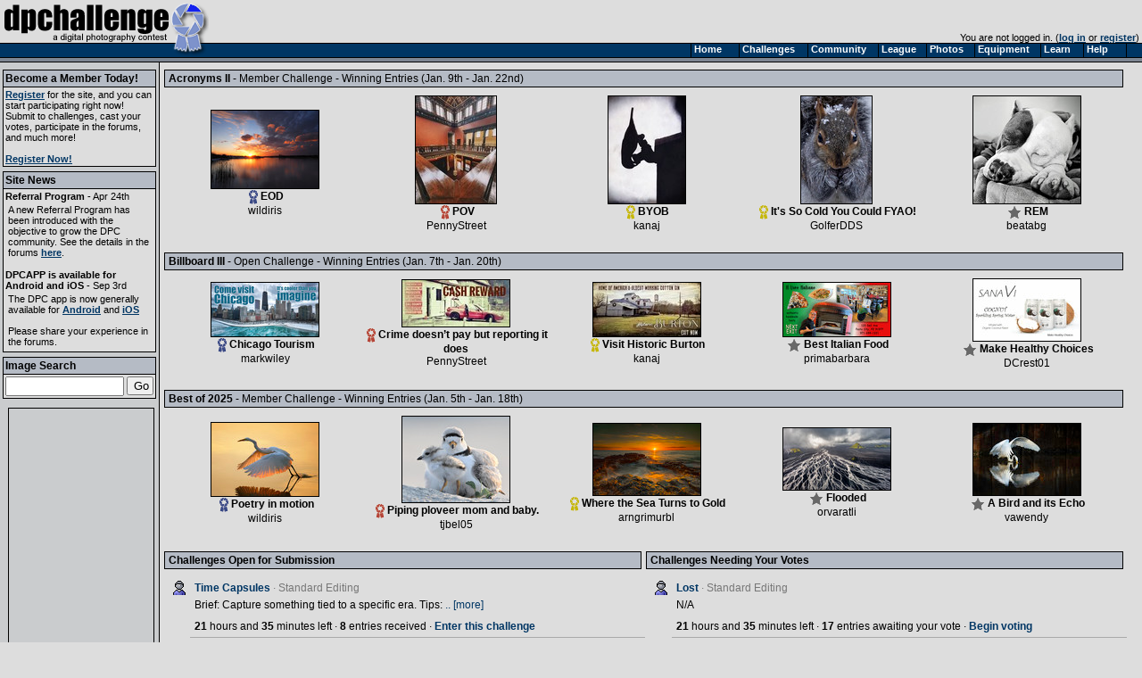

--- FILE ---
content_type: text/html
request_url: https://www.dpchallenge.com/
body_size: 6188
content:
<html>
<head>
	<title>DPChallenge - A Digital Photography Contest</title>
	<link rel="styleSheet" type="text/css" href="/include/styles.css" />
	<meta name="keywords" Content="photography contest, digital photography, digital cameras, contest, digital photos, photo contest, digital imaging, challenge, cameras, photography tutorials, photography forums, photography discussion, langdon oliver, andrew ungvarsky" />
	<meta name="description" Content="Weekly digital photography contest site, featuring active forums, tutorials, photographer profiles, and more.  Enter and/or vote -- fun learning for ALL skill levels." />
	<meta charset="utf-8">
	<script type="text/javascript" src="/include/jquery-1.7.1.min.js"></script>
	<script type="text/javascript" src="/include/main.js"></script>
</head>
<body class="textsm" style="background: #DDDDDD url('/images/back.gif') repeat-y;" leftmargin="0" topmargin="0" marginwidth="0" marginheight="0" >

		<script type="text/javascript">function Go(){return}</script>
	<script type="text/javascript" src="/include/menu/menu10_41.js"></script>
	<script type="text/javascript" src="/include/menu10_com.js"></script>
	

	<table cellspacing="0" cellpadding="0" width="100%">
		<tr>
			<td width="234"><a href="/"><img border="0" src="/images/title1b.gif" width="234" height="48" alt="DPChallenge: A Digital Photography Contest"></a></td>
			<td align="right" valign="bottom" class="textsm">		
		You are not logged in. (<a href="/login.php?HTTP_REFERER=/index.php" rel="nofollow">log in</a> or <a href="https://www.dpchallenge.com/register.php">register</a>)&nbsp;			</td>
		</tr>
		<tr>
			<td width="234" style="position: relative;"><img src="/images/title2.gif">
							</td>
			<td background="/images/topbackbar.gif">&nbsp;</td>
		</tr>
	</table>
	<table cellspacing="0" cellpadding="3" border="0" width="99%"><tr><td width="175" valign="top" nowrap>
	<!-- START LEFT COLUMN -->
	<table bgcolor="#DDDDDD" cellspacing="0" cellpadding="2" style="border: 1px solid black; margin-top: 5px; margin-bottom: 5px;" width="172">
		<tr bgcolor="#B5BBC5"><td style="border-bottom: 1px solid black;"><b>Become a Member Today!</b></td></tr>
		<tr><td class="textsm">
<a href="https://www.dpchallenge.com/register.php">Register</a> for the site, and you can start
				participating right now! Submit to challenges, cast your votes, participate in the
				forums, and much more!<br><br><a href="https://www.dpchallenge.com/register.php">Register Now!</a>		</td></tr>
	</table>
	<table bgcolor="#DDDDDD" cellspacing="0" cellpadding="2" style="border: 1px solid black; margin-top: 5px; margin-bottom: 5px;" width="172">
		<tr bgcolor="#B5BBC5"><td style="border-bottom: 1px solid black;"><b>Site News</b></td></tr>
		<tr><td class="textsm">
<span style=""><b>Referral Program</b> - Apr 24th</span><br><table style="margin-bottom: 10px;"><tr><td class=textsm>A new Referral Program has been introduced with the objective to grow the DPC community. See the details in the forums <a href="https://www.dpchallenge.com/forum.php?action=read&FORUM_THREAD_ID=1447588">here</a>.</td></tr></table>
<span style=""><b>DPCAPP is available for Android and iOS</b> - Sep 3rd</span><br><table ><tr><td class=textsm>The DPC app is now generally available for <a href="https://play.google.com/store/apps/details?id=com.dpchallenge.dpcapp">Android</a> and <a href="https://apps.apple.com/us/app/dpcapp/id6503666142">iOS</a><br><br>Please share your experience in the forums.</td></tr></table>
		</td></tr>
	</table>
	<table bgcolor="#DDDDDD" cellspacing="0" cellpadding="2" style="border: 1px solid black; margin-top: 5px; margin-bottom: 5px;" width="172">
		<tr bgcolor="#B5BBC5"><td style="border-bottom: 1px solid black;"><b>Image Search</b></td></tr>
		<tr><td class="textsm">
		<form action="photo_search.php" method="post" style="margin:0px" onsubmit="return (trim(this.q.value) != '');">

		<input type="hidden" name="MATCH" value="bool">
		<input type="hidden" name="search_title" value="1">
		<input type="hidden" name="search_keywords" value="1">
		<input type="hidden" name="filter_challenge" value="1">
		<input type="hidden" name="filter_portfolio" value="1">
		<input type="hidden" name="order" value="r">

		<table cellpadding="0" cellspacing="0" width="100%">
			<tr>
				<td valign="middle"><input name="q" type="text" style="font-size: 10px; width: 133px; height: 22px;"></td>
				<td align="right"><input type="submit" value="Go" style="width:30px"></td>
			</tr>
		</table>

		</form>
			</td></tr>
	</table>
<div align="center"><div style="margin-top: 10px; width: 162px; border:1px solid black;">			<script async src="//pagead2.googlesyndication.com/pagead/js/adsbygoogle.js"></script>
			<!-- tall ad -->
			<ins class="adsbygoogle"
				 style="display:inline-block;width:160px;height:600px"
				 data-ad-client="ca-pub-6034318474773145"
				 data-ad-slot="5209858452"></ins>
			<script>
			(adsbygoogle = window.adsbygoogle || []).push({});
			</script>
</div></div>	<!-- END LEFT COLUMN -->
	</td><td valign="top">
	<!-- START RIGHT COLUMN -->
	<div class="divider"><a href="challenge_results.php?CHALLENGE_ID=4088" class="i">Acronyms II<span style="font-weight: normal;"> - Member Challenge - Winning Entries</span></a> (Jan. 9th - Jan. 22nd)</div>
	<div class="divider_container">
			<table width="100%">
				<tr>
	<td style="text-align: center; width: 20%;"><a href="/image.php?IMAGE_ID=1303710" class="i"><img src="https://images.dpchallenge.com/images_challenge/4000-4999/4088/120/Copyrighted_Image_Reuse_Prohibited_1303710.jpg" style="border: 1px solid black" vspace="1" alt="EOD"><br>
<img src="/images/rib1.gif" border="0" hspace="3" vpsace="0" align="top" alt="1st Place">EOD</a><br><a href="/profile.php?USER_ID=61234" class="u">wildiris</a>
</td><td style="text-align: center; width: 20%;"><a href="/image.php?IMAGE_ID=1303698" class="i"><img src="https://images.dpchallenge.com/images_challenge/4000-4999/4088/120/Copyrighted_Image_Reuse_Prohibited_1303698.jpg" style="border: 1px solid black" vspace="1" alt="POV"><br>
<img src="/images/rib2.gif" border="0" hspace="3" vpsace="0" align="top" alt="2nd Place">POV</a><br><a href="/profile.php?USER_ID=100831" class="u">PennyStreet</a>
</td><td style="text-align: center; width: 20%;"><a href="/image.php?IMAGE_ID=1303605" class="i"><img src="https://images.dpchallenge.com/images_challenge/4000-4999/4088/120/Copyrighted_Image_Reuse_Prohibited_1303605.jpg" style="border: 1px solid black" vspace="1" alt="BYOB"><br>
<img src="/images/rib3.gif" border="0" hspace="3" vpsace="0" align="top" alt="3rd Place">BYOB</a><br><a href="/profile.php?USER_ID=12200" class="u">kanaj</a>
</td><td style="text-align: center; width: 20%;"><a href="/image.php?IMAGE_ID=1303613" class="i"><img src="https://images.dpchallenge.com/images_challenge/4000-4999/4088/120/Copyrighted_Image_Reuse_Prohibited_1303613.jpg" style="border: 1px solid black" vspace="1" alt="It's So Cold You Could FYAO!"><br>
<img src="/images/rib3.gif" border="0" hspace="3" vpsace="0" align="top" alt="3rd Place">It's So Cold You Could FYAO!</a><br><a href="/profile.php?USER_ID=3306" class="u">GolferDDS</a>
</td><td style="text-align: center; width: 20%;"><a href="/image.php?IMAGE_ID=1303717" class="i"><img src="https://images.dpchallenge.com/images_challenge/4000-4999/4088/120/Copyrighted_Image_Reuse_Prohibited_1303717.jpg" style="border: 1px solid black" vspace="1" alt="REM"><br>
<img src="/images/rib5.gif" border="0" hspace="3" vpsace="0" align="top" alt="5th Place">REM</a><br><a href="/profile.php?USER_ID=152252" class="u">beatabg</a>
</td>				</tr>
			</table>
		</div>
	<div class="divider"><a href="challenge_results.php?CHALLENGE_ID=4021" class="i">Billboard III<span style="font-weight: normal;"> - Open Challenge - Winning Entries</span></a> (Jan. 7th - Jan. 20th)</div>
	<div class="divider_container">
			<table width="100%">
				<tr>
	<td style="text-align: center; width: 20%;"><a href="/image.php?IMAGE_ID=1303674" class="i"><img src="https://images.dpchallenge.com/images_challenge/4000-4999/4021/120/Copyrighted_Image_Reuse_Prohibited_1303674.jpg" style="border: 1px solid black" vspace="1" alt="Chicago Tourism"><br>
<img src="/images/rib1.gif" border="0" hspace="3" vpsace="0" align="top" alt="1st Place">Chicago Tourism</a><br><a href="/profile.php?USER_ID=19825" class="u">markwiley</a>
</td><td style="text-align: center; width: 20%;"><a href="/image.php?IMAGE_ID=1303652" class="i"><img src="https://images.dpchallenge.com/images_challenge/4000-4999/4021/120/Copyrighted_Image_Reuse_Prohibited_1303652.jpg" style="border: 1px solid black" vspace="1" alt="Crime doesn’t pay but reporting it does"><br>
<img src="/images/rib2.gif" border="0" hspace="3" vpsace="0" align="top" alt="2nd Place">Crime doesn’t pay but reporting it does</a><br><a href="/profile.php?USER_ID=100831" class="u">PennyStreet</a>
</td><td style="text-align: center; width: 20%;"><a href="/image.php?IMAGE_ID=1303575" class="i"><img src="https://images.dpchallenge.com/images_challenge/4000-4999/4021/120/Copyrighted_Image_Reuse_Prohibited_1303575.jpg" style="border: 1px solid black" vspace="1" alt="Visit Historic Burton"><br>
<img src="/images/rib3.gif" border="0" hspace="3" vpsace="0" align="top" alt="3rd Place">Visit Historic Burton</a><br><a href="/profile.php?USER_ID=12200" class="u">kanaj</a>
</td><td style="text-align: center; width: 20%;"><a href="/image.php?IMAGE_ID=1303650" class="i"><img src="https://images.dpchallenge.com/images_challenge/4000-4999/4021/120/Copyrighted_Image_Reuse_Prohibited_1303650.jpg" style="border: 1px solid black" vspace="1" alt="Best Italian Food "><br>
<img src="/images/rib4.gif" border="0" hspace="3" vpsace="0" align="top" alt="4th Place">Best Italian Food </a><br><a href="/profile.php?USER_ID=98565" class="u">primabarbara</a>
</td><td style="text-align: center; width: 20%;"><a href="/image.php?IMAGE_ID=1303432" class="i"><img src="https://images.dpchallenge.com/images_challenge/4000-4999/4021/120/Copyrighted_Image_Reuse_Prohibited_1303432.jpg" style="border: 1px solid black" vspace="1" alt="Make Healthy Choices"><br>
<img src="/images/rib5.gif" border="0" hspace="3" vpsace="0" align="top" alt="5th Place">Make Healthy Choices</a><br><a href="/profile.php?USER_ID=98005" class="u">DCrest01</a>
</td>				</tr>
			</table>
		</div>
	<div class="divider"><a href="challenge_results.php?CHALLENGE_ID=4080" class="i">Best of 2025<span style="font-weight: normal;"> - Member Challenge - Winning Entries</span></a> (Jan. 5th - Jan. 18th)</div>
	<div class="divider_container">
			<table width="100%">
				<tr>
	<td style="text-align: center; width: 20%;"><a href="/image.php?IMAGE_ID=1303608" class="i"><img src="https://images.dpchallenge.com/images_challenge/4000-4999/4080/120/Copyrighted_Image_Reuse_Prohibited_1303608.jpg" style="border: 1px solid black" vspace="1" alt="Poetry in motion"><br>
<img src="/images/rib1.gif" border="0" hspace="3" vpsace="0" align="top" alt="1st Place">Poetry in motion</a><br><a href="/profile.php?USER_ID=61234" class="u">wildiris</a>
</td><td style="text-align: center; width: 20%;"><a href="/image.php?IMAGE_ID=1303616" class="i"><img src="https://images.dpchallenge.com/images_challenge/4000-4999/4080/120/Copyrighted_Image_Reuse_Prohibited_1303616.jpg" style="border: 1px solid black" vspace="1" alt="Piping ploveer mom and baby."><br>
<img src="/images/rib2.gif" border="0" hspace="3" vpsace="0" align="top" alt="2nd Place">Piping ploveer mom and baby.</a><br><a href="/profile.php?USER_ID=29748" class="u">tjbel05</a>
</td><td style="text-align: center; width: 20%;"><a href="/image.php?IMAGE_ID=1303630" class="i"><img src="https://images.dpchallenge.com/images_challenge/4000-4999/4080/120/Copyrighted_Image_Reuse_Prohibited_1303630.jpg" style="border: 1px solid black" vspace="1" alt="Where the Sea Turns to Gold"><br>
<img src="/images/rib3.gif" border="0" hspace="3" vpsace="0" align="top" alt="3rd Place">Where the Sea Turns to Gold</a><br><a href="/profile.php?USER_ID=274371" class="u">arngrimurbl</a>
</td><td style="text-align: center; width: 20%;"><a href="/image.php?IMAGE_ID=1303373" class="i"><img src="https://images.dpchallenge.com/images_challenge/4000-4999/4080/120/Copyrighted_Image_Reuse_Prohibited_1303373.jpg" style="border: 1px solid black" vspace="1" alt="Flooded"><br>
<img src="/images/rib4.gif" border="0" hspace="3" vpsace="0" align="top" alt="4th Place">Flooded</a><br><a href="/profile.php?USER_ID=7786" class="u">orvaratli</a>
</td><td style="text-align: center; width: 20%;"><a href="/image.php?IMAGE_ID=1303599" class="i"><img src="https://images.dpchallenge.com/images_challenge/4000-4999/4080/120/Copyrighted_Image_Reuse_Prohibited_1303599.jpg" style="border: 1px solid black" vspace="1" alt="A Bird and its Echo"><br>
<img src="/images/rib4.gif" border="0" hspace="3" vpsace="0" align="top" alt="4th Place">A Bird and its Echo</a><br><a href="/profile.php?USER_ID=103142" class="u">vawendy</a>
</td>				</tr>
			</table>
		</div>
		<table width="100%" cellpadding="0" cellspacing="0">
			<tr>
				<td width="50%" valign="top">
		<div class="divider"><a href="challenge_index.php" class="i">Challenges Open for Submission</a></div>
	<div class="divider_container">
		<table cellspacing="0" cellpadding="5" width="100%">
			<tr>
				<td valign="top" width="14">
											<img src="images/21.gif" title="Member Challenge" hspace="0" vspace="3">
									</td>
				<td valign="top" style="border-bottom: 1px solid #AAA;">
	
					<div style="color: #777; padding: 4px 0 5px 0;">
						<a href="challenge_submit.php?CHALLENGE_ID=4082" class="v">Time Capsules</a>
						&#0183;
						<a href="challenge_rules.php?RULES_ID=19" class="u" style="color: #777;">Standard Editing</a>
						<!--&#0183;
						<a href="#" class="u" style="color: #777;">Challenge Discussion</a>-->
																	</div>
					<div style="padding-bottom: 10px;">
						Brief: Capture something tied to a specific era.
Tips:<a href="#" onclick="this.nextSibling.style.display = ''; this.style.display = 'none'; return false;" style="font-weight: normal; text-decoration: none;"> .. [more]</a><span style="display: none;"> Seek retro or fading traditions.
Examples: Old phones, vintage cars, classic clothing.</span>					</div>
					<div style="">
								<b>21</b> hours and <b>35</b> minutes left							&#0183;
							<b>8</b> entries received
							&#0183;
							<a href="challenge_submit.php?CHALLENGE_ID=4082" class="v">Enter this challenge</a>							<br/>
						</div>
				</td>
				</tr>
		</table>
	<br/>		<table cellspacing="0" cellpadding="5" width="100%">
			<tr>
				<td valign="top" width="14">
											<img src="images/31.gif" title="Open Challenge" hspace="0" vspace="3">
									</td>
				<td valign="top" style="border-bottom: 1px solid #AAA;">
	
					<div style="color: #777; padding: 4px 0 5px 0;">
						<a href="challenge_submit.php?CHALLENGE_ID=4086" class="v">Still-Life Triptych</a>
						&#0183;
						<a href="challenge_rules.php?RULES_ID=19" class="u" style="color: #777;">Standard Editing</a>
						<!--&#0183;
						<a href="#" class="u" style="color: #777;">Challenge Discussion</a>-->
						&nbsp;<img src="images/flag.gif" alt="Extra rules apply to this challenge" align="absmiddle" border="0">											</div>
					<div style="padding-bottom: 10px;">
						Create one still life and then photograph it three<a href="#" onclick="this.nextSibling.style.display = ''; this.style.display = 'none'; return false;" style="font-weight: normal; text-decoration: none;"> .. [more]</a><span style="display: none;"> different ways by keeping the point of view the same, but changing the lighting each time.

Create a triptych of your final results. </span>					</div>
					<div style="">
								<b>2</b> days and <b>21</b> hours left							&#0183;
							<b>5</b> entries received
							&#0183;
							<a href="challenge_submit.php?CHALLENGE_ID=4086" class="v">Enter this challenge</a>							<br/>
						</div>
				</td>
				</tr>
		</table>
	<br/>		<table cellspacing="0" cellpadding="5" width="100%">
			<tr>
				<td valign="top" width="14">
											<img src="images/21.gif" title="Member Challenge" hspace="0" vspace="3">
									</td>
				<td valign="top" style="border-bottom: 1px solid #AAA;">
	
					<div style="color: #777; padding: 4px 0 5px 0;">
						<a href="challenge_submit.php?CHALLENGE_ID=4090" class="v">Hidden Corners</a>
						&#0183;
						<a href="challenge_rules.php?RULES_ID=19" class="u" style="color: #777;">Standard Editing</a>
						<!--&#0183;
						<a href="#" class="u" style="color: #777;">Challenge Discussion</a>-->
																	</div>
					<div style="padding-bottom: 10px;">
						Brief: Reveal overlooked spaces.
Tips: Explore alleys,<a href="#" onclick="this.nextSibling.style.display = ''; this.style.display = 'none'; return false;" style="font-weight: normal; text-decoration: none;"> .. [more]</a><span style="display: none;"> stairwells, or abandoned spots.
Examples: Graffiti walls, forgotten benches, shadowy corridors.</span>					</div>
					<div style="">
								<b>4</b> days and <b>21</b> hours left							&#0183;
							<b>4</b> entries received
							&#0183;
							<a href="challenge_submit.php?CHALLENGE_ID=4090" class="v">Enter this challenge</a>							<br/>
						</div>
				</td>
				</tr>
		</table>
	<br/>		<table cellspacing="0" cellpadding="5" width="100%">
			<tr>
				<td valign="top" width="14">
											<img src="images/21.gif" title="Member Challenge" hspace="0" vspace="3">
									</td>
				<td valign="top" style="border-bottom: 1px solid #AAA;">
	
					<div style="color: #777; padding: 4px 0 5px 0;">
						<a href="challenge_submit.php?CHALLENGE_ID=4083" class="v">Hobby (other than photography) II</a>
						&#0183;
						<a href="challenge_rules.php?RULES_ID=19" class="u" style="color: #777;">Standard Editing</a>
						<!--&#0183;
						<a href="#" class="u" style="color: #777;">Challenge Discussion</a>-->
																	</div>
					<div style="padding-bottom: 10px;">
						Show us what you do for a hobby, the "fruits" of your<a href="#" onclick="this.nextSibling.style.display = ''; this.style.display = 'none'; return false;" style="font-weight: normal; text-decoration: none;"> .. [more]</a><span style="display: none;"> hobby as it were. Photography is specifically excluded here since we ALL do that :-) This one's for the weavers, the modelers, the painters, the bakers, the gardeners, etc :-)</span>					</div>
					<div style="">
								<b>7</b> days and <b>21</b> hours left							&#0183;
							<b>10</b> entries received
							&#0183;
							<a href="challenge_submit.php?CHALLENGE_ID=4083" class="v">Enter this challenge</a>							<br/>
						</div>
				</td>
				</tr>
		</table>
	<br/>		<table cellspacing="0" cellpadding="5" width="100%">
			<tr>
				<td valign="top" width="14">
											<img src="images/31.gif" title="Open Challenge" hspace="0" vspace="3">
									</td>
				<td valign="top" style="border-bottom: 1px solid #AAA;">
	
					<div style="color: #777; padding: 4px 0 5px 0;">
						<a href="challenge_submit.php?CHALLENGE_ID=4087" class="v">OOF</a>
						&#0183;
						<a href="challenge_rules.php?RULES_ID=21" class="u" style="color: #777;">Minimal Editing</a>
						<!--&#0183;
						<a href="#" class="u" style="color: #777;">Challenge Discussion</a>-->
						&nbsp;<img src="images/flag.gif" alt="Extra rules apply to this challenge" align="absmiddle" border="0">											</div>
					<div style="padding-bottom: 10px;">
						Present an intentionally out of focus image that is<a href="#" onclick="this.nextSibling.style.display = ''; this.style.display = 'none'; return false;" style="font-weight: normal; text-decoration: none;"> .. [more]</a><span style="display: none;"> pleasing to the eye.</span>					</div>
					<div style="">
								<b>9</b> days and <b>21</b> hours left							&#0183;
							<b>4</b> entries received
							&#0183;
							<a href="challenge_submit.php?CHALLENGE_ID=4087" class="v">Enter this challenge</a>							<br/>
						</div>
				</td>
				</tr>
		</table>
	<br/>		<table cellspacing="0" cellpadding="5" width="100%">
			<tr>
				<td valign="top" width="14">
											<img src="images/31.gif" title="Open Challenge" hspace="0" vspace="3">
									</td>
				<td valign="top" style="border-bottom: 1px solid #AAA;">
	
					<div style="color: #777; padding: 4px 0 5px 0;">
						<a href="challenge_submit.php?CHALLENGE_ID=4094" class="v">Conceptual Photography</a>
						&#0183;
						<a href="challenge_rules.php?RULES_ID=20" class="u" style="color: #777;">Extended Editing</a>
						<!--&#0183;
						<a href="#" class="u" style="color: #777;">Challenge Discussion</a>-->
						&nbsp;<img src="images/flag.gif" alt="Extra rules apply to this challenge" align="absmiddle" border="0">											</div>
					<div style="padding-bottom: 10px;">
						Draw upon the imagination to create an image that is<a href="#" onclick="this.nextSibling.style.display = ''; this.style.display = 'none'; return false;" style="font-weight: normal; text-decoration: none;"> .. [more]</a><span style="display: none;"> visually striking and thought-provoking. Tip: Google "Conceptual Photography" for some great ideas!
</span>					</div>
					<div style="">
								<b>11</b> days and <b>21</b> hours left							&#0183;
							<b>0</b> entries received
							&#0183;
							<a href="challenge_submit.php?CHALLENGE_ID=4094" class="v">Enter this challenge</a>							<br/>
						</div>
				</td>
				</tr>
		</table>
	<br/>		<table cellspacing="0" cellpadding="5" width="100%">
			<tr>
				<td valign="top" width="14">
											<img src="images/21.gif" title="Member Challenge" hspace="0" vspace="3">
									</td>
				<td valign="top" style="border-bottom: 1px solid #AAA;">
	
					<div style="color: #777; padding: 4px 0 5px 0;">
						<a href="challenge_submit.php?CHALLENGE_ID=4124" class="v">Extended Free Study 2026-01</a>
						&#0183;
						<a href="challenge_rules.php?RULES_ID=20" class="u" style="color: #777;">Extended Editing</a>
						<!--&#0183;
						<a href="#" class="u" style="color: #777;">Challenge Discussion</a>-->
																	</div>
					<div style="padding-bottom: 10px;">
						Extended Free Study for January, 2026.					</div>
					<div style="">
								<b>13</b> days and <b>21</b> hours left							&#0183;
							<b>6</b> entries received
							&#0183;
							<a href="challenge_submit.php?CHALLENGE_ID=4124" class="v">Enter this challenge</a>							<br/>
						</div>
				</td>
				</tr>
		</table>
	<br/>		<table cellspacing="0" cellpadding="5" width="100%">
			<tr>
				<td valign="top" width="14">
											<img src="images/21.gif" title="Member Challenge" hspace="0" vspace="3">
									</td>
				<td valign="top">
	
					<div style="color: #777; padding: 4px 0 5px 0;">
						<a href="challenge_submit.php?CHALLENGE_ID=4126" class="v">Free Study 2026-02</a>
						&#0183;
						<a href="challenge_rules.php?RULES_ID=19" class="u" style="color: #777;">Standard Editing</a>
						<!--&#0183;
						<a href="#" class="u" style="color: #777;">Challenge Discussion</a>-->
																	</div>
					<div style="padding-bottom: 10px;">
						Free Study for February, 2026.					</div>
					<div style="">
								<b>27</b> days and <b>21</b> hours left							&#0183;
							<b>0</b> entries received
							&#0183;
							<a href="challenge_submit.php?CHALLENGE_ID=4126" class="v">Enter this challenge</a>							<br/>
						</div>
				</td>
				</tr>
		</table>
	<br/>	</div>
				</td>
				<td width="50%" valign="top">
		<div class="divider"><a href="challenge_index.php" class="i">Challenges Needing Your Votes</a></div>
	<div class="divider_container">
		<table cellspacing="0" cellpadding="5" width="100%">
			<tr>
				<td valign="top" width="14">
											<img src="images/21.gif" title="Member Challenge" hspace="0" vspace="3">
									</td>
				<td valign="top" style="border-bottom: 1px solid #AAA;">
	
					<div style="color: #777; padding: 4px 0 5px 0;">
						<a href="challenge_vote_list.php?CHALLENGE_ID=4081" class="v">Lost</a>
						&#0183;
						<a href="challenge_rules.php?RULES_ID=19" class="u" style="color: #777;">Standard Editing</a>
						<!--&#0183;
						<a href="#" class="u" style="color: #777;">Challenge Discussion</a>-->
																	</div>
					<div style="padding-bottom: 10px;">
						N/A					</div>
					<div style="">
								<b>21</b> hours and <b>35</b> minutes left							&#0183;
							<b>17</b> entries awaiting your vote							&#0183;
							<a href="challenge_vote_list.php?CHALLENGE_ID=4081" class="v">Begin voting</a>						</div>
				</td>
				</tr>
		</table>
	<br/>		<table cellspacing="0" cellpadding="5" width="100%">
			<tr>
				<td valign="top" width="14">
											<img src="images/31.gif" title="Open Challenge" hspace="0" vspace="3">
									</td>
				<td valign="top" style="border-bottom: 1px solid #AAA;">
	
					<div style="color: #777; padding: 4px 0 5px 0;">
						<a href="challenge_vote_list.php?CHALLENGE_ID=4085" class="v">Foreground Interest II</a>
						&#0183;
						<a href="challenge_rules.php?RULES_ID=19" class="u" style="color: #777;">Standard Editing</a>
						<!--&#0183;
						<a href="#" class="u" style="color: #777;">Challenge Discussion</a>-->
																	</div>
					<div style="padding-bottom: 10px;">
						Place interesting elements in the front of a photo to<a href="#" onclick="this.nextSibling.style.display = ''; this.style.display = 'none'; return false;" style="font-weight: normal; text-decoration: none;"> .. [more]</a><span style="display: none;"> draw the viewer's eye in and create a sense of depth.</span>					</div>
					<div style="">
								<b>2</b> days and <b>21</b> hours left							&#0183;
							<b>32</b> entries awaiting your vote							&#0183;
							<a href="challenge_vote_list.php?CHALLENGE_ID=4085" class="v">Begin voting</a>						</div>
				</td>
				</tr>
		</table>
	<br/>		<table cellspacing="0" cellpadding="5" width="100%">
			<tr>
				<td valign="top" width="14">
											<img src="images/21.gif" title="Member Challenge" hspace="0" vspace="3">
									</td>
				<td valign="top" style="border-bottom: 1px solid #AAA;">
	
					<div style="color: #777; padding: 4px 0 5px 0;">
						<a href="challenge_vote_list.php?CHALLENGE_ID=4093" class="v">Toy Photography II</a>
						&#0183;
						<a href="challenge_rules.php?RULES_ID=19" class="u" style="color: #777;">Standard Editing</a>
						<!--&#0183;
						<a href="#" class="u" style="color: #777;">Challenge Discussion</a>-->
																	</div>
					<div style="padding-bottom: 10px;">
						N/A					</div>
					<div style="">
								<b>4</b> days and <b>21</b> hours left							&#0183;
							<b>27</b> entries awaiting your vote							&#0183;
							<a href="challenge_vote_list.php?CHALLENGE_ID=4093" class="v">Begin voting</a>						</div>
				</td>
				</tr>
		</table>
	<br/>		<table cellspacing="0" cellpadding="5" width="100%">
			<tr>
				<td valign="top" width="14">
											<img src="images/21.gif" title="Member Challenge" hspace="0" vspace="3">
									</td>
				<td valign="top">
	
					<div style="color: #777; padding: 4px 0 5px 0;">
						<a href="challenge_vote_list.php?CHALLENGE_ID=4122" class="v">Free Study 2026-01</a>
						&#0183;
						<a href="challenge_rules.php?RULES_ID=19" class="u" style="color: #777;">Standard Editing</a>
						<!--&#0183;
						<a href="#" class="u" style="color: #777;">Challenge Discussion</a>-->
																	</div>
					<div style="padding-bottom: 10px;">
						Free Study for January, 2026.					</div>
					<div style="">
								<b>6</b> days and <b>21</b> hours left							&#0183;
							<b>40</b> entries awaiting your vote							&#0183;
							<a href="challenge_vote_list.php?CHALLENGE_ID=4122" class="v">Begin voting</a>						</div>
				</td>
				</tr>
		</table>
	<br/>	</div>
				</td>
			</tr>
		</table>
		<div class="divider"><a href="forum.php" class="i">Recent Forum Activity</a></div>
	<div class="divider_container">
		<table cellspacing="0" cellpadding="3" style="border: 1px solid black; border-top: 0px;" width="100%">
				<tr class="tableheading">
				<td style="border-top: 1px solid black;">Subject</td>
				<td style="border-top: 1px solid black;">&nbsp; Posted By</td>
				<td style="border-top: 1px solid black;">&nbsp; Section</td>
				<td style="border-top: 1px solid black;">&nbsp; Date</td>
			</tr>
						<tr class="forum-bg1">
						<td>
							<a href="/forum.php?action=read&FORUM_THREAD_ID=806641"><img src="images/forum/folder_new.gif" width="13" height="16" hspace="4" border="0">Photo Domino game</a>
							<a href="forum.php?action=readrecent&FORUM_THREAD_ID=806641"><img src="images/forum/yellow-arrow.gif" border="0" title="Go to the first new post"></a>
						</td>
						<td>&nbsp; <a class="u" href="/profile.php?USER_ID=8759">Tiberius</a></td>
						<td>&nbsp; <a class="i" href="/forum.php?action=list&FORUM_SECTION_ID=18">Individual Photograph Discussion</a></td>
						<td>&nbsp; 3 minutes ago</td>
					</tr>
						<tr class="forum-bg2">
						<td>
							<a href="/forum.php?action=read&FORUM_THREAD_ID=1112730"><img src="images/forum/folder_new.gif" width="13" height="16" hspace="4" border="0">The Scavenger Hunt</a>
							<a href="forum.php?action=readrecent&FORUM_THREAD_ID=1112730"><img src="images/forum/yellow-arrow.gif" border="0" title="Go to the first new post"></a>
						</td>
						<td>&nbsp; <a class="u" href="/profile.php?USER_ID=8759">Tiberius</a></td>
						<td>&nbsp; <a class="i" href="/forum.php?action=list&FORUM_SECTION_ID=30">Side Challenges and Tournaments</a></td>
						<td>&nbsp; 6 minutes ago</td>
					</tr>
						<tr class="forum-bg1">
						<td>
							<a href="/forum.php?action=read&FORUM_THREAD_ID=1318590"><img src="images/forum/folder_new.gif" width="13" height="16" hspace="4" border="0">DON'T GET STUCK: The Sequel</a>
							<a href="forum.php?action=readrecent&FORUM_THREAD_ID=1318590"><img src="images/forum/yellow-arrow.gif" border="0" title="Go to the first new post"></a>
						</td>
						<td>&nbsp; <a class="u" href="/profile.php?USER_ID=28742">Art Roflmao</a></td>
						<td>&nbsp; <a class="i" href="/forum.php?action=list&FORUM_SECTION_ID=7">General Discussion</a></td>
						<td>&nbsp; 2 hours ago</td>
					</tr>
						<tr class="forum-bg_flag2">
						<td>
							<a href="/forum.php?action=read&FORUM_THREAD_ID=1457663"><img src="images/forum/folder_new.gif" width="13" height="16" hspace="4" border="0">Help Spread the Word: DPChallenge on Instagram </a>
							<a href="forum.php?action=readrecent&FORUM_THREAD_ID=1457663"><img src="images/forum/yellow-arrow.gif" border="0" title="Go to the first new post"></a>
						</td>
						<td>&nbsp; <a class="u" href="/profile.php?USER_ID=19825">markwiley</a></td>
						<td>&nbsp; <a class="i" href="/forum.php?action=list&FORUM_SECTION_ID=10">Administrator Announcements</a></td>
						<td>&nbsp; Yesterday 11:55 AM</td>
					</tr>
						<tr class="forum-bg1">
						<td>
							<a href="/forum.php?action=read&FORUM_THREAD_ID=1455318"><img src="images/forum/folder_new.gif" width="13" height="16" hspace="4" border="0">Self-portrait Side Challenge</a>
							<a href="forum.php?action=readrecent&FORUM_THREAD_ID=1455318"><img src="images/forum/yellow-arrow.gif" border="0" title="Go to the first new post"></a>
						</td>
						<td>&nbsp; <a class="u" href="/profile.php?USER_ID=28742">Art Roflmao</a></td>
						<td>&nbsp; <a class="i" href="/forum.php?action=list&FORUM_SECTION_ID=30">Side Challenges and Tournaments</a></td>
						<td>&nbsp; Yesterday 12:35 AM</td>
					</tr>
						<tr class="forum-bg_flag2">
						<td>
							<a href="/forum.php?action=read&FORUM_THREAD_ID=1456582"><img src="images/forum/folder_new.gif" width="13" height="16" hspace="4" border="0">Side Challenge - Monthly Calendar - Sign up Please</a>
							<a href="forum.php?action=readrecent&FORUM_THREAD_ID=1456582"><img src="images/forum/yellow-arrow.gif" border="0" title="Go to the first new post"></a>
						</td>
						<td>&nbsp; <a class="u" href="/profile.php?USER_ID=66641">kichu</a></td>
						<td>&nbsp; <a class="i" href="/forum.php?action=list&FORUM_SECTION_ID=10">Administrator Announcements</a></td>
						<td>&nbsp; 1 day ago</td>
					</tr>
						<tr class="forum-bg1">
						<td>
							<a href="/forum.php?action=read&FORUM_THREAD_ID=926405"><img src="images/forum/folder_new.gif" width="13" height="16" hspace="4" border="0">Make a sentence from 5 letters</a>
							<a href="forum.php?action=readrecent&FORUM_THREAD_ID=926405"><img src="images/forum/yellow-arrow.gif" border="0" title="Go to the first new post"></a>
						</td>
						<td>&nbsp; <a class="u" href="/profile.php?USER_ID=28742">Art Roflmao</a></td>
						<td>&nbsp; <a class="i" href="/forum.php?action=list&FORUM_SECTION_ID=7">General Discussion</a></td>
						<td>&nbsp; 1 day ago</td>
					</tr>
						<tr class="forum-bg2">
						<td>
							<a href="/forum.php?action=read&FORUM_THREAD_ID=1457835"><img src="images/forum/folder_new.gif" width="13" height="16" hspace="4" border="0">Acronyms II Outtakes</a>
							<a href="forum.php?action=readrecent&FORUM_THREAD_ID=1457835"><img src="images/forum/yellow-arrow.gif" border="0" title="Go to the first new post"></a>
						</td>
						<td>&nbsp; <a class="u" href="/profile.php?USER_ID=63969">outtakes</a></td>
						<td>&nbsp; <a class="i" href="/forum.php?action=list&FORUM_SECTION_ID=24">Challenge Outtakes</a></td>
						<td>&nbsp; 2 days ago</td>
					</tr>
						<tr class="forum-bg_flag2">
						<td>
							<a href="/forum.php?action=read&FORUM_THREAD_ID=1457003"><img src="images/forum/folder_new.gif" width="13" height="16" hspace="4" border="0">January - Monthly Calendar Side Challenge</a>
							<a href="forum.php?action=readrecent&FORUM_THREAD_ID=1457003"><img src="images/forum/yellow-arrow.gif" border="0" title="Go to the first new post"></a>
						</td>
						<td>&nbsp; <a class="u" href="/profile.php?USER_ID=97225">jomari</a></td>
						<td>&nbsp; <a class="i" href="/forum.php?action=list&FORUM_SECTION_ID=10">Administrator Announcements</a></td>
						<td>&nbsp; 2 days ago</td>
					</tr>
						<tr class="forum-bg2">
						<td>
							<a href="/forum.php?action=read&FORUM_THREAD_ID=1332667"><img src="images/forum/folder_new.gif" width="13" height="16" hspace="4" border="0">Top Challenge picks that failed to make the Top 10</a>
							<a href="forum.php?action=readrecent&FORUM_THREAD_ID=1332667"><img src="images/forum/yellow-arrow.gif" border="0" title="Go to the first new post"></a>
						</td>
						<td>&nbsp; <a class="u" href="/profile.php?USER_ID=122678">Barroness</a></td>
						<td>&nbsp; <a class="i" href="/forum.php?action=list&FORUM_SECTION_ID=1">Challenge Results</a></td>
						<td>&nbsp; 2 days ago</td>
					</tr>
			</table>

		<table cellspacing="0" cellpadding="0" style="margin-top: 5px;" width="100%">
			<tr>
				<td align="left"><table cellpadding="0" cellspacing="0"><form action="forum.php" method="get" name="frmSearch"><tr><td><input type="hidden" name="action" value="advsearch"><input type="text" name="q" maxlength="40"></td><td width="5"><br></td><td><img src="images/forum/b-search.gif" style="cursor: pointer;" onclick="document.frmSearch.submit();"></td><td valign="middle">&nbsp;&nbsp;(<a href="forum.php?action=advsearch" class="i">advanced</a>)</td></tr></form></table></td>
				<td align="right"><a href="forum.php?action=show_watched"><img src="images/forum/b-watched.gif" width="164" height="23" border="0"></a></td>
			</tr>
		</table>
		</div>
			<br><br>
		<div align="center" class="textsm" style="color: #666666;">
			<a href="/index.php" class="u">Home</a> -
			<a href="/challenge_index.php" class="u">Challenges</a> -
			<a href="/community_index.php" class="u">Community</a> -
			<a href="/league/" class="u">League</a> -
			<a href="/photo_index.php" class="u">Photos</a> -
			<a href="/camera.php" class="u">Cameras</a> -
			<a href="/lens.php" class="u">Lenses</a> -
			<a href="/learn_index.php" class="u">Learn</a> -
			<!-- <a href="http://prints.dpchallenge.com" class="u">Prints!</a> - -->
			<a href="/help.php" class="u">Help</a> -
			<a href="/terms.php" class="u">Terms of Use</a> -
			<a href="/privacy.php" class="u">Privacy</a> -
			<a href="#" class="u">Top ^</a>
		<br>DPChallenge, and website content and design, Copyright &#169; 2001-2026 Challenging Technologies, LLC.
		<br>All digital photo copyrights belong to the photographers and may not be used without permission.
<!--		<br>Proudly hosted by <a href="http://www.sargasso.net/from/dpc" target="_blank" class="u" style="color:#666666">Sargasso Networks</a>. -->
		<br>Current Server Time: 02/01/2026 02:24:41 AM EST.
		</div>

		</td></tr></table>
	</body>

	<script type="text/javascript">
		// <![CDATA[
			document.write('</div>');

			var gaJsHost = (("https:" == document.location.protocol) ? "https://ssl." : "http://www.");
			document.write(unescape("%3Cscript src='" + gaJsHost + "google-analytics.com/ga.js' type='text/javascript'%3E%3C/script%3E"));
		// ]]>
	</script>

	<script type="text/javascript">
		// <![CDATA[
			var pageTracker = _gat._getTracker("UA-955918-1");
			pageTracker._trackPageview();
		// ]]>
	</script>
</html>


--- FILE ---
content_type: text/html; charset=utf-8
request_url: https://www.google.com/recaptcha/api2/aframe
body_size: 270
content:
<!DOCTYPE HTML><html><head><meta http-equiv="content-type" content="text/html; charset=UTF-8"></head><body><script nonce="6mRxGZjQz3v3t45PWc2Z4w">/** Anti-fraud and anti-abuse applications only. See google.com/recaptcha */ try{var clients={'sodar':'https://pagead2.googlesyndication.com/pagead/sodar?'};window.addEventListener("message",function(a){try{if(a.source===window.parent){var b=JSON.parse(a.data);var c=clients[b['id']];if(c){var d=document.createElement('img');d.src=c+b['params']+'&rc='+(localStorage.getItem("rc::a")?sessionStorage.getItem("rc::b"):"");window.document.body.appendChild(d);sessionStorage.setItem("rc::e",parseInt(sessionStorage.getItem("rc::e")||0)+1);localStorage.setItem("rc::h",'1769930684983');}}}catch(b){}});window.parent.postMessage("_grecaptcha_ready", "*");}catch(b){}</script></body></html>

--- FILE ---
content_type: application/javascript
request_url: https://www.dpchallenge.com/include/menu/menu10_41.js
body_size: 1269
content:
Menu1=new Array("Home","/index.php","",0,15,53,"","","","","","",-1,-1,-1,"","");
Menu2=new Array("Challenges","/challenge_index.php","",6,15,76,"","","","","","",-1,-1,-1,"","");
	Menu2_1=new Array("Cast Votes","/challenge_index.php#vote","",4,15,127,"","","","","","",-1,-1,-1,"","");
		Menu2_1_1=new Array("Lost","/challenge_vote_list.php?CHALLENGE_ID=4081","",0,15,160,"","","","","","",-1,-1,-1,"","");
		Menu2_1_2=new Array("Foreground Interest II","/challenge_vote_list.php?CHALLENGE_ID=4085","",0,15,160,"","","","","","",-1,-1,-1,"","");
		Menu2_1_3=new Array("Toy Photography II","/challenge_vote_list.php?CHALLENGE_ID=4093","",0,15,160,"","","","","","",-1,-1,-1,"","");
		Menu2_1_4=new Array("Free Study 2026-01","/challenge_vote_list.php?CHALLENGE_ID=4122","",0,15,160,"","","","","","",-1,-1,-1,"","");
	Menu2_2=new Array("View Results","/challenge_index.php#view","",3,15,127,"","","","","","",-1,-1,-1,"","");
		Menu2_2_1=new Array("Billboard III","/challenge_results.php?CHALLENGE_ID=4021","",0,15,160,"","","","","","",-1,-1,-1,"","");
		Menu2_2_2=new Array("Best of 2025","/challenge_results.php?CHALLENGE_ID=4080","",0,15,160,"","","","","","",-1,-1,-1,"","");
		Menu2_2_3=new Array("Acronyms II","/challenge_results.php?CHALLENGE_ID=4088","",0,15,160,"","","","","","",-1,-1,-1,"","");
	Menu2_3=new Array("Submit Photos","/challenge_index.php#submit","",8,15,127,"","","","","","",-1,-1,-1,"","");
		Menu2_3_1=new Array("Time Capsules","/challenge_submit.php?CHALLENGE_ID=4082","",0,15,160,"","","","","","",-1,-1,-1,"","");
		Menu2_3_2=new Array("Hobby (other than photography) II","/challenge_submit.php?CHALLENGE_ID=4083","",0,15,160,"","","","","","",-1,-1,-1,"","");
		Menu2_3_3=new Array("Still-Life Triptych","/challenge_submit.php?CHALLENGE_ID=4086","",0,15,160,"","","","","","",-1,-1,-1,"","");
		Menu2_3_4=new Array("OOF","/challenge_submit.php?CHALLENGE_ID=4087","",0,15,160,"","","","","","",-1,-1,-1,"","");
		Menu2_3_5=new Array("Hidden Corners","/challenge_submit.php?CHALLENGE_ID=4090","",0,15,160,"","","","","","",-1,-1,-1,"","");
		Menu2_3_6=new Array("Conceptual Photography","/challenge_submit.php?CHALLENGE_ID=4094","",0,15,160,"","","","","","",-1,-1,-1,"","");
		Menu2_3_7=new Array("Extended Free Study 2026-01","/challenge_submit.php?CHALLENGE_ID=4124","",0,15,160,"","","","","","",-1,-1,-1,"","");
		Menu2_3_8=new Array("Free Study 2026-02","/challenge_submit.php?CHALLENGE_ID=4126","",0,15,160,"","","","","","",-1,-1,-1,"","");
	Menu2_4=new Array("Challenge Archives","/challenge_archive.php","",0,15,127,"","","","","","",-1,-1,-1,"","");
	Menu2_5=new Array("Challenge History","/challenge_history.php","",0,15,127,"","","","","","",-1,-1,-1,"","");
	Menu2_6=new Array("Challenge Rules","/challenge_rules.php","",5,15,127,"","","","","","",-1,-1,-1,"","");
		Menu2_6_1=new Array("Common Editing","/challenge_rules.php?RULES_ID=18","",0,15,160,"","","","","","",-1,-1,-1,"","");
		Menu2_6_2=new Array("Extended Editing","/challenge_rules.php?RULES_ID=20","",0,15,160,"","","","","","",-1,-1,-1,"","");
		Menu2_6_3=new Array("Minimal Editing","/challenge_rules.php?RULES_ID=21","",0,15,160,"","","","","","",-1,-1,-1,"","");
		Menu2_6_4=new Array("Standard Editing","/challenge_rules.php?RULES_ID=19","",0,15,160,"","","","","","",-1,-1,-1,"","");
		Menu2_6_5=new Array("Voting Rules","/challenge_rules.php?RULES_ID=13","",0,15,160,"","","","","","",-1,-1,-1,"","");
Menu3=new Array("Community","/community_index.php","",9,15,78,"","","","","","",-1,-1,-1,"","");
	Menu3_1=new Array("Forums","/forum.php","",0,15,160,"","","","","","",-1,-1,-1,"","");
	Menu3_2=new Array("Critique Club","/cclub_selection.php","",0,15,140,"","","","","","",-1,-1,-1,"","");
	Menu3_3=new Array("Poll Archives","/poll_results.php","",0,15,140,"","","","","","",-1,-1,-1,"","");
	Menu3_4=new Array("Site Favorites","/favorites.php","",0,15,140,"","","","","","",-1,-1,-1,"","");
	Menu3_5=new Array("Community Projects","/community_projects.php","",0,15,140,"","","","","","",-1,-1,-1,"","");
	Menu3_6=new Array("Photographer Profiles","/profile_search.php","",0,15,140,"","","","","","",-1,-1,-1,"","");
	Menu3_7=new Array("Photographer Interviews","/interview.php","",0,15,140,"","","","","","",-1,-1,-1,"","");
	Menu3_8=new Array("Top 10 Statistics","/top_10.php","",0,15,140,"","","","","","",-1,-1,-1,"","");
	Menu3_9=new Array("Who's Online","/online.php","",0,15,140,"","","","","","",-1,-1,-1,"","");
Menu4=new Array("League","/league/index.php","",4,15,53,"","","","","","",-1,-1,-1,"","");
	Menu4_1=new Array("Overview","/league/index.php","",0,15,160,"","","","","","",-1,-1,-1,"","");
	Menu4_2=new Array("DPL FAQ","/league/league_dpl_information.php?dpl_faq","",0,15,160,"","","","","","",-1,-1,-1,"","");
	Menu4_3=new Array("DPL Rules","/league/league_dpl_information.php?dpl_rules","",0,15,160,"","","","","","",-1,-1,-1,"","");
	Menu4_4=new Array("About the DPL","/league/league_dpl_information.php?about_the_dpl","",0,15,160,"","","","","","",-1,-1,-1,"","");
Menu5=new Array("Photos","/photo_index.php","",4,15,53,"","","","","","",-1,-1,-1,"","");
	Menu5_1=new Array("Browse","/photo_browse.php","",0,15,95,"","","","","","",-1,-1,-1,"","");
	Menu5_2=new Array("Galleries","/photo_gallery.php","",0,15,95,"","","","","","",-1,-1,-1,"","");
	Menu5_3=new Array("Site Favorites","/favorites.php","",0,15,95,"","","","","","",-1,-1,-1,"","");
	Menu5_4=new Array("Search","/photo_search.php","",0,15,95,"","","","","","",-1,-1,-1,"","");
Menu6=new Array("Equipment","/equipment_index.php","",3,15,73,"","","","","","",-1,-1,-1,"","");
	Menu6_1=new Array("Cameras","/camera.php","",0,15,130,"","","","","","",-1,-1,-1,"","");
	Menu6_2=new Array("Lenses","/lens.php","",0,15,130,"","","","","","",-1,-1,-1,"","");
	Menu6_3=new Array("Shop Equipment","/shop.php","",0,15,130,"","","","","","",-1,-1,-1,"","");
Menu7=new Array("Learn","/learn_index.php","",2,15,47,"","","","","","",-1,-1,-1,"","");
	Menu7_1=new Array("How'd They Do That?","/how.php","",0,15,130,"","","","","","",-1,-1,-1,"","");
	Menu7_2=new Array("Tutorials","/tutorial.php","",0,15,130,"","","","","","",-1,-1,-1,"","");
Menu8=new Array("Help","/help_index.php","",5,15,47,"","","","","","",-1,-1,-1,"","");
	Menu8_1=new Array("Contact Us","/help_contact.php","",0,14,80,"","","","","","",-1,-1,-1,"","");
	Menu8_2=new Array("FAQ","/help_faq.php","",0,14,80,"","","","","","",-1,-1,-1,"","");
	Menu8_3=new Array("Glossary","/glossary.php","",0,14,80,"","","","","","",-1,-1,-1,"","");
	Menu8_4=new Array("About","/help_about.php","",0,14,80,"","","","","","",-1,-1,-1,"","");
	Menu8_5=new Array("Site Rules","/challenge_rules.php","",4,14,80,"","","","","","",-1,-1,-1,"","");
	Menu8_5_1=new Array("Challenge Rules","/challenge_rules.php","",0,14,170,"","","","","","",-1,-1,-1,"","");
	Menu8_5_2=new Array("Forum Rules","/forum_rules.php","",0,14,170,"","","","","","",-1,-1,-1,"","");
	Menu8_5_3=new Array("Voting Rules","/challenge_rules.php?RULES_ID=13","",0,14,170,"","","","","","",-1,-1,-1,"","");
	Menu8_5_4=new Array("Terms of Use","/terms.php","",0,14,170,"","","","","","",-1,-1,-1,"","");
	
var NoOffFirstLineMenus = 8;
